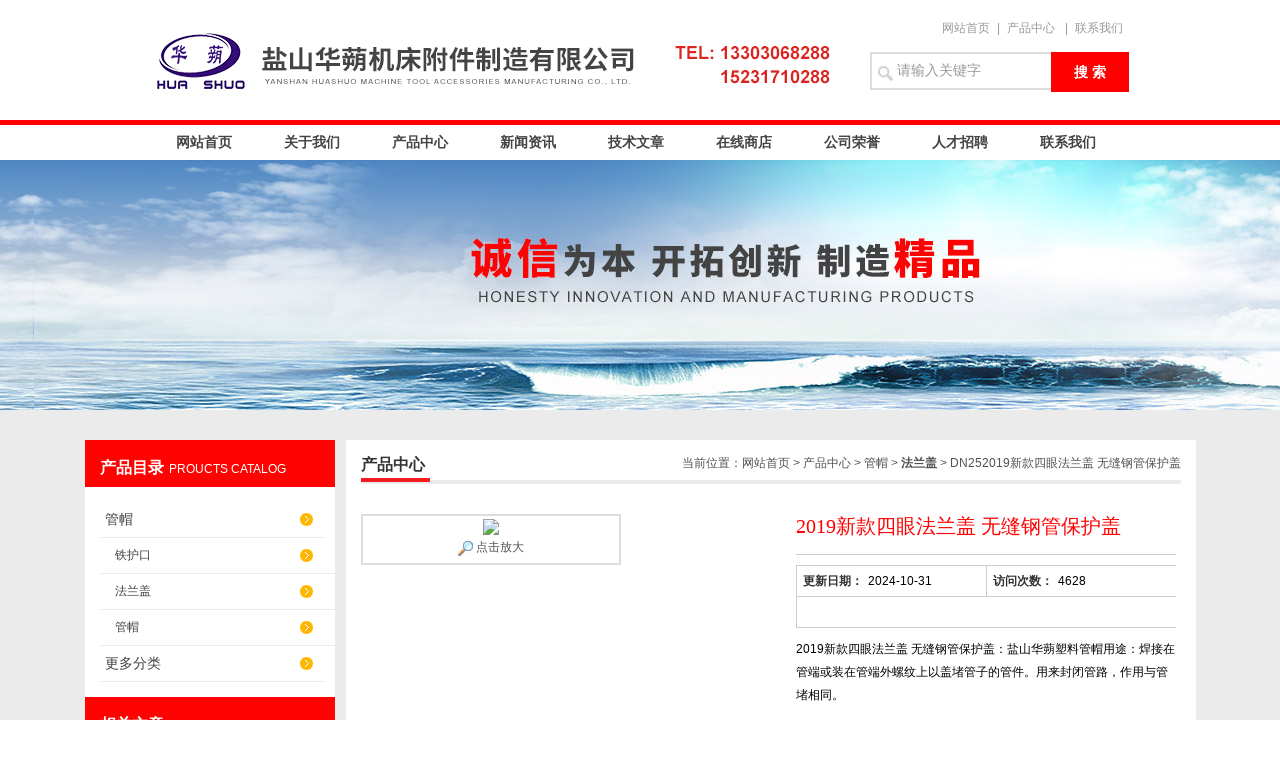

--- FILE ---
content_type: text/html; charset=utf-8
request_url: http://www.yshuashuo.com/huashuo-Products-1739622/
body_size: 8387
content:
<!DOCTYPE html PUBLIC "-//W3C//DTD XHTML 1.0 Transitional//EN" "http://www.w3.org/TR/xhtml1/DTD/xhtml1-transitional.dtd">
<html xmlns="http://www.w3.org/1999/xhtml">
<head>
<meta http-equiv="Content-Type" content="text/html; charset=utf-8" />
<TITLE>2019新款四眼法兰盖 无缝钢管保护盖DN25-盐山华蒴机床附件制造有限公司</TITLE>
<META NAME="Keywords" CONTENT="2019新款四眼法兰盖 无缝钢管保护盖">
<META NAME="Description" CONTENT="盐山华蒴机床附件制造有限公司所提供的DN252019新款四眼法兰盖 无缝钢管保护盖质量可靠、规格齐全,盐山华蒴机床附件制造有限公司不仅具有专业的技术水平,更有良好的售后服务和优质的解决方案,欢迎您来电咨询此产品具体参数及价格等详细信息！">
<link href="/skins/14676/css/style.css" rel="stylesheet" type="text/css" />
<link href="/skins/14676/css/jquery.lightbox.css" type="text/css" rel="stylesheet" />
<script src="/skins/14676/js/tcbox_js/jquery.min.js"></script>
<script src="/skins/14676/js/tcbox_js/jquery.lightbox.min.js"></script>
<script>
    jQuery(document).ready(function($){
      $('.lightbox').lightbox();
    });
</script>
<script type="text/javascript">
function AutoResizeImage(maxWidth,maxHeight,objImg){
var img = new Image();
img.src = objImg.src;
var hRatio;
var wRatio;
var Ratio = 1;
var w = img.width;
var h = img.height;
wRatio = maxWidth / w;
hRatio = maxHeight / h;
if (maxWidth ==0 && maxHeight==0){
Ratio = 1;
}else if (maxWidth==0){//
if (hRatio<1) Ratio = hRatio;
}else if (maxHeight==0){
if (wRatio<1) Ratio = wRatio;
}else if (wRatio<1 || hRatio<1){
Ratio = (wRatio<=hRatio?wRatio:hRatio);
}
if (Ratio<1){
w = w * Ratio;
h = h * Ratio;
}
objImg.height = h;
objImg.width = w;
}
</script>
<!--导航当前状态 JS-->
<script language="javascript" type="text/javascript"> 
	var menu= '';
</script>
<!--导航当前状态 JS END-->
<script type="application/ld+json">
{
"@context": "https://ziyuan.baidu.com/contexts/cambrian.jsonld",
"@id": "http://www.yshuashuo.com/huashuo-Products-1739622/",
"title": "2019新款四眼法兰盖 无缝钢管保护盖DN25",
"pubDate": "2019-10-08T09:56:09",
"upDate": "2024-10-31T10:45:13"
    }</script>
<script type="text/javascript" src="/ajax/common.ashx"></script>
<script src="/ajax/NewPersonalStyle.Classes.SendMSG,NewPersonalStyle.ashx" type="text/javascript"></script>
<script type="text/javascript">
var viewNames = "";
var cookieArr = document.cookie.match(new RegExp("ViewNames" + "=[_0-9]*", "gi"));
if (cookieArr != null && cookieArr.length > 0) {
   var cookieVal = cookieArr[0].split("=");
    if (cookieVal[0] == "ViewNames") {
        viewNames = unescape(cookieVal[1]);
    }
}
if (viewNames == "") {
    var exp = new Date();
    exp.setTime(exp.getTime() + 7 * 24 * 60 * 60 * 1000);
    viewNames = new Date().valueOf() + "_" + Math.round(Math.random() * 1000 + 1000);
    document.cookie = "ViewNames" + "=" + escape(viewNames) + "; expires" + "=" + exp.toGMTString();
}
SendMSG.ToSaveViewLog("1739622", "ProductsInfo",viewNames, function() {});
</script>
<script language="javaScript" src="/js/JSChat.js"></script><script language="javaScript">function ChatBoxClickGXH() { DoChatBoxClickGXH('http://chat.jc35.com',14700) }</script><script>
(function(){
var bp = document.createElement('script');
var curProtocol = window.location.protocol.split(':')[0];
if (curProtocol === 'https') {
bp.src = 'https://zz.bdstatic.com/linksubmit/push.js';
}
else {
bp.src = 'http://push.zhanzhang.baidu.com/push.js';
}
var s = document.getElementsByTagName("script")[0];
s.parentNode.insertBefore(bp, s);
})();
</script>
</head>
<body>
<div id="top"><!--头部开始-->
	     <div class="logo"><a href="/"><span>盐山华蒴机床附件制造有限公司</span></a></div>
		<div class="top_right">
		<div class="top_tel">
	   <a href="/" target="_blank">网站首页</a>|<a href="/products.html" target="_blank" rel="nofollow">产品中心</a> |<a href="/contact.html" target="_blank" rel="nofollow">联系我们</a> 
		</div>	
		<div id="search">
      <form id="form1" name="form1" method="post" onsubmit="return checkFrom(this);" action="/products.html">

<input type="text" name="keyword" class="ss_input"  onfocus="if (value =='请输入关键字'){value =''}" onblur="if (value =='')" value="请输入关键字" />
<input name="" type="submit" class="ss_an" value="搜 索">
</form>
      </div>
	  </div>
<!--头部 end--></div>

<div id="nav"><!--导航开始-->

<div class="menu">

<ul>
<li><a class="hide" href="/">网站首页</a>
    <ul>
    <li class="erd">HOME</li>
    </ul>
</li>
<li><a class="hide" href="/aboutus.html" rel="nofollow">关于我们</a>

    <ul>
    <li class="erd">ABOUTUS</li>
    </ul>

</li>
<li><a class="hide" href="/products.html">产品中心</a>

    <ul>
    <li class="erd">PRODUCTS</li>
    </ul>

</li>
<li><a class="hide" href="/news.html">新闻资讯</a>

    <ul>
    <li class="erd">NEWS </li>
    </ul>

</li>

<li><a class="hide" href="/article.html">技术文章</a>

    <ul>
    <li class="erd">ARTICLE</li>
    </ul>

</li>
<li><a class="hide" href="http://www.jc35.com/st14676" target="_blank" rel="nofollow">在线商店</a>

    <ul>
    <li class="erd">SHOP</li>
   
    </ul>

</li>
<li><a class="hide" href="/honor.html" rel="nofollow">公司荣誉</a>

    <ul>
    <li class="erd">HONOR</li>    </ul>

</li>
<li><a class="hide" href="/job.html" rel="nofollow">人才招聘</a>

    <ul>
    <li class="erd">JOB</li>    </ul>

</li>
<li><a class="hide" href="/contact.html" rel="nofollow">联系我们</a>
    <ul>
    <li class="erd">CONTACT</li>
    </ul>
</li>
</ul>
<div class="clear"> </div>
</div>
<!--导航 end--></div>
<script src="http://www.jc35.com/mystat.aspx?u=huashuo"></script>
<div id="ny_banner_ab"></div>
<div id="main_box_bj">

<div id="ny_box">
<div class="ny_left"><!--目录-->
<div class="biaotib"><b>产品目录</b>PROUCTS CATALOG</div>

<div class="catalog">
<ul>
 
 <li><a class="hide" href="/huashuo-ParentList-228202/">管帽</a>
  <ul>
    
  <li><a href="/huashuo-SonList-251242/">铁护口</a></li>
   
  <li><a href="/huashuo-SonList-243701/">法兰盖</a></li>
   
  <li><a href="/huashuo-SonList-228203/">管帽</a></li>
   
  </ul>
 </li>
  
   <li><a class="hide" href="/products.html">更多分类</a></li>
 </ul>
 <script language="javascript" type="text/javascript">
try {
    document.getElementById("menuId" + menu).className = "nav_hover";
}
catch (e) {}
</script>
</div>
<div class="biaotib"><b>相关文章</b>ARTICLE</div>

<div class="catalog">
<ul id="ny_newslb_box">
			
		           <li><a href="/huashuo-Article-86886/">塑料拖链阻燃,耐低温,抗静电性能在实际运用中的重要性说明</a></li>
              
		           <li><a href="/huashuo-Article-86749/">深入了解什么样的场所该使用什么类型的软连接</a></li>
              
		           <li><a href="/huashuo-Article-85293/">镗铣床钢板防护罩既平稳又无振动噪音 </a></li>
              
		           <li><a href="/huashuo-Article-97604/">想要平稳的运行不锈钢片盔甲防护罩，我们需要先了解下这些情况</a></li>
              
		           <li><a href="/huashuo-Article-154336/">来看看，这是你想知道的龙门铣床风琴防护罩吗？</a></li>
              
		           <li><a href="/huashuo-Article-42118/">简单的介绍数控机床的《随机性故障》</a></li>
              
		           <li><a href="/huashuo-Article-86565/">卷帘式防护罩在实际运用中发挥着怎样的作用</a></li>
              
		           <li><a href="/huashuo-Article-23136/">防护罩的作用是什么呢</a></li>
              
		           <li><a href="/huashuo-Article-104362/">简析机床链板式排屑机的应用及特点</a></li>
              
		           <li><a href="/huashuo-Article-15277/">系统组成与工作原理</a></li>
              
			</ul>
</div>
<div class="biaotib"><b>新闻动态</b>ARTICLE</div>

<div class="catalog">
<ul id="ny_newslb_box">
			
		           <li><a href="/huashuo-News-124562/" title="铠甲式防护罩在现代工业中的重要性" >铠甲式防护罩在现代工业中的重要性</a> </li>
              
		           <li><a href="/huashuo-News-124239/" title="解析不锈钢片盔甲防护罩的优势与应用" >解析不锈钢片盔甲防护罩的优势与应用</a> </li>
              
		           <li><a href="/huashuo-News-123787/" title="数控车床防护罩的安装与维护指南" >数控车床防护罩的安装与维护指南</a> </li>
              
		           <li><a href="/huashuo-News-123504/" title="提高镗铣床钢板防护罩使用寿命的关键技术" >提高镗铣床钢板防护罩使用寿命的关键技术</a> </li>
              
		           <li><a href="/huashuo-News-123082/" title="如何提升分拣机风琴防护罩的耐用性" >如何提升分拣机风琴防护罩的耐用性</a> </li>
              
			</ul>
</div>

<!--目录 end--></div>

<div id="ny_center"><!--内页开始-->
<div class="biaoti"><P>当前位置：<a href="/">网站首页</a> > <a href="/products.html">产品中心</a> > <a href="/huashuo-ParentList-228202/">管帽</a>  > <a href="/huashuo-SonList-243701/"><strong>法兰盖</strong></a>  > DN252019新款四眼法兰盖 无缝钢管保护盖
            
              </P><b>产品中心</b></div>
<div class="ny_con">
<div id="nr_main_box" style=" padding-top:0px;">	 
<div id="pro_detail_box01"><!--产品图片和基本资料-->
   <div id="pro_detail_text"><!--产品基本信息-->
   <h1>2019新款四眼法兰盖 无缝钢管保护盖</h1>
     <ul class="jbzl_ul">
	   <li><span>更新日期：</span>2024-10-31</li>
	   <li><span>访问次数：</span>4628</li>
	 </ul>	
	 <div class="pro_ms">
	    <p>2019新款四眼法兰盖 无缝钢管保护盖：盐山华蒴塑料管帽用途：焊接在管端或装在管端外螺纹上以盖堵管子的管件。用来封闭管路，作用与管堵相同。</p>
	 </div>
	 <div class="pro_gwc_an_box">
	  </div>
	     
       <span id="an11" style=" float:left; margin-left:5px;"><a class="gwc_an2" href="/FileUPLoad\productFile\" target="_blank" title="资料下载">资料下载</a></span>
<script type="text/javascript">
    var an2 = "";
if(an2=="")an11.style.display="none";
</script>
   </div><!--产品基本信息-->  
<div id="prodetail_img"><!--产品图片-->
	<span>
	<img  src="http://img68.jc35.com/gxhpic_fcf407cab5/edbdb22ff9de4a323c748745dc4827a989d659c89f088ef13d356fb84e103cc5e89e14e2e03e29b3.jpg"  onload="AutoResizeImage(250,250,this)">
	</span>
    <br />
    <a href="http://img68.jc35.com/gxhpic_fcf407cab5/edbdb22ff9de4a323c748745dc4827a989d659c89f088ef13d356fb84e103cc5e89e14e2e03e29b3.jpg" target="_blank"><img src="/skins/14676/images/big.jpg" width="16" height="16" border="0" /> 点击放大</a>
</div><!--产品图片-->
</div> <!--产品图片和基本资料 END--> 
<div id="ny_pro_box02"><!--商品介绍、详细参数、售后服务--> 
<div id="con"><!--TAB切换 BOX-->
		<ul id="tags"><!--TAB 标题切换-->
			  <li  class=selectTag><A onmouseover="selectTag('tagContent0',this)" onFocus="this.blur()">产品介绍</A> </LI>
			  <li><A onmouseover="selectTag('tagContent1',this)" onFocus="this.blur()">索取报价</A> </LI>
		   </ul><!--TAB 标题切换 END-->
	   
		   <div id=tagContent><!--内容-->
			<div class="tagContent selectTag" id=tagContent0><!--商品介绍-->	
			 <link type="text/css" rel="stylesheet" href="/css/property.css">
<script>
	window.onload=function(){  
		changeTableHeight();  
	}  
	window.onresize=function(){ 
		changeTableHeight();  
	}  
	function changeTableHeight(){ 
		$(".proshowParameter table th").each(function (i,o){
	    var $this=$(o), 
	    height=$this.next().height();
	    $(this).css("height",height);
			var obj = $(o);
			var val = obj.text();
			if(val == '' || val == null || val == undefined){
				$(this).addClass('none');
			}else{
				$(this).removeClass('none');
			}
		});
		$(".proshowParameter table td").each(function (i,o){
			var obj = $(o);
			var val = obj.text();
			if(val == '' || val == null || val == undefined){
				$(this).addClass('none');
			}else{
				$(this).removeClass('none');
			}
		});
	}
</script>
                <section class="proshowParameter">
                	
                    <table style=" margin-bottom:20px;">
                        <tbody>
                            
                                <tr><th>品牌</th><td>华蒴</td><th>产地</th><td>国产</td></tr><tr><th>类别</th><td>法兰盖</td><th>材质</th><td>塑料</td></tr><tr><th>产品特点</th><td>防腐,耐酸碱,耐高温,耐高压,不易变形,密封好</td><th>销售区域</th><td>全国</td></tr>
                            
                        </tbody>
                    </table>
                </section> <p><strong>2019新款四眼法兰盖 无缝钢管保护盖</strong></p><p style="margin-left:2.0000pt; margin-right:0.0000pt"><span style="font-size:10pt"><span style="font-family:century gothic">盐山华蒴塑料管帽用途：焊接在管端或装在管端外螺纹上以盖堵管子的管件。用来封闭管路，作用与管堵相同</span></span></p><p><span style="font-size:10pt"><span style="font-family:century gothic">塑料管帽是采用塑料为主要原料加工而成管帽，塑料的发展方向可概括为两方面。一是提高性能，即以各种方法对现有品种进行改性，使其综合性能得到提高；二是发展功能，即发展具有光、电、磁等物理功能的高分子材料，使塑料能够具有光电效应、热电效应、压电效应等。</span></span></p><p><span style="font-size:10.0000pt"><span style="font-family:宋体">塑料管帽质料的优点</span></span><span style="font-size:10.0000pt"><span style="font-family:宋体">：</span></span><span style="font-size:10.0000pt"><span style="font-family:宋体">&nbsp; 1、大部分塑料的抗腐蚀能力强。　2、塑料制形本钱低。　3、耐用、防水、质轻。　4、超卓被塑制成差别外形。　5、是良好的尽缘体。　6、塑料可以用于制备燃料油和燃料气，这样可以降低原油耗费。</span></span><br />&nbsp;</p><p><strong>2019新款四眼法兰盖 无缝钢管保护盖</strong></p><p><span style="font-size:9pt"><span style="font-family:century gothic">法兰连接是管道施工的重要连接方式。法兰连接就是把两个管道、管件或器材，先各自固定在一个法兰盘上，两个法兰盘之间，加上法兰垫，用螺栓紧固在一起，完成了连接。有的管件和器材已经自带法兰盘，也是属于法兰连接。</span></span></p><p><span style="font-family:century gothic; font-size:10pt">塑料法兰盖是塑料为原料加工而成的，法兰盖，就是盖的边缘有法兰缘，可以用螺栓固定的。</span><span style="font-family:century gothic; font-size:10pt">法兰连接是管道施工的重要连接方式。法兰连接就是把两个管道、管件或器材，先各自固定在一个法兰盘上，两个法兰盘之间，加上法兰垫，用螺栓紧固在一起，完成了连接。有的管件和器材已经自带法兰盘，也是属于法兰连接。</span></p>
			 </div><!--商品介绍 END-->	
			<div class="tagContent selectTag" id=tagContent1 style="display:none"><!--相关产品-->
            <link rel="stylesheet" type="text/css" href="/css/MessageBoard_style.css">
<script language="javascript" src="/skins/Scripts/order.js?v=20210318" type="text/javascript"></script>
<a name="order" id="order"></a>
<div class="ly_msg" id="ly_msg">
<form method="post" name="form2" id="form2">
	<h3>留言框  </h3>
	<ul>
		<li>
			<h4 class="xh">产品：</h4>
			<div class="msg_ipt1"><input class="textborder" size="30" name="Product" id="Product" value="2019新款四眼法兰盖 无缝钢管保护盖"  placeholder="请输入产品名称" /></div>
		</li>
		<li>
			<h4>您的单位：</h4>
			<div class="msg_ipt12"><input class="textborder" size="42" name="department" id="department"  placeholder="请输入您的单位名称" /></div>
		</li>
		<li>
			<h4 class="xh">您的姓名：</h4>
			<div class="msg_ipt1"><input class="textborder" size="16" name="yourname" id="yourname"  placeholder="请输入您的姓名"/></div>
		</li>
		<li>
			<h4 class="xh">联系电话：</h4>
			<div class="msg_ipt1"><input class="textborder" size="30" name="phone" id="phone"  placeholder="请输入您的联系电话"/></div>
		</li>
		<li>
			<h4>常用邮箱：</h4>
			<div class="msg_ipt12"><input class="textborder" size="30" name="email" id="email" placeholder="请输入您的常用邮箱"/></div>
		</li>
        <li>
			<h4>省份：</h4>
			<div class="msg_ipt12"><select id="selPvc" class="msg_option">
							<option value="0" selected="selected">请选择您所在的省份</option>
			 <option value="1">安徽</option> <option value="2">北京</option> <option value="3">福建</option> <option value="4">甘肃</option> <option value="5">广东</option> <option value="6">广西</option> <option value="7">贵州</option> <option value="8">海南</option> <option value="9">河北</option> <option value="10">河南</option> <option value="11">黑龙江</option> <option value="12">湖北</option> <option value="13">湖南</option> <option value="14">吉林</option> <option value="15">江苏</option> <option value="16">江西</option> <option value="17">辽宁</option> <option value="18">内蒙古</option> <option value="19">宁夏</option> <option value="20">青海</option> <option value="21">山东</option> <option value="22">山西</option> <option value="23">陕西</option> <option value="24">上海</option> <option value="25">四川</option> <option value="26">天津</option> <option value="27">新疆</option> <option value="28">西藏</option> <option value="29">云南</option> <option value="30">浙江</option> <option value="31">重庆</option> <option value="32">香港</option> <option value="33">澳门</option> <option value="34">中国台湾</option> <option value="35">国外</option>	
                             </select></div>
		</li>
		<li>
			<h4>详细地址：</h4>
			<div class="msg_ipt12"><input class="textborder" size="50" name="addr" id="addr" placeholder="请输入您的详细地址"/></div>
		</li>
		
        <li>
			<h4>补充说明：</h4>
			<div class="msg_ipt12 msg_ipt0"><textarea class="areatext" style="width:100%;" name="message" rows="8" cols="65" id="message"  placeholder="请输入您的任何要求、意见或建议"></textarea></div>
		</li>
		<li>
			<h4 class="xh">验证码：</h4>
			<div class="msg_ipt2">
            	<div class="c_yzm">
                    <input class="textborder" size="4" name="Vnum" id="Vnum"/>
                    <a href="javascript:void(0);" class="yzm_img"><img src="/Image.aspx" title="点击刷新验证码" onclick="this.src='/image.aspx?'+ Math.random();"  width="90" height="34" /></a>
                </div>
                <span>请输入计算结果（填写阿拉伯数字），如：三加四=7</span>
            </div>
		</li>
		<li>
			<h4></h4>
			<div class="msg_btn"><input type="button" onclick="return Validate();" value="提 交" name="ok"  class="msg_btn1"/><input type="reset" value="重 填" name="no" /></div>
		</li>
	</ul>	
    <input name="PvcKey" id="PvcHid" type="hidden" value="" />
</form>
</div>

		    </div><!--相关产品 END-->
			<div id="clear"	></div>	
                <div> 上一篇 :&nbsp;<a href="/huashuo-Products-1739602/">45*100桥式塑料拖链加工 型号长度可定做</a> &nbsp;&nbsp;&nbsp;下一篇 : &nbsp;<a href="/huashuo-Products-1739718/">60塑料管帽外帽 钢管塑料堵头 塑料法兰盖</a> </div>
		     <p>
		  <SCRIPT type=text/javascript>
		function selectTag(showContent,selfObj){
			// 操作标签
			var tag = document.getElementById("tags").getElementsByTagName("li");
			var taglength = tag.length;
			for(i=0; i<taglength; i++){
				tag[i].className = "";
			}
			selfObj.parentNode.className = "selectTag";
			// 操作内容
			for(i=0; j=document.getElementById("tagContent"+i); i++){
				j.style.display = "none";
			}
			document.getElementById(showContent).style.display = "block";
		}
		</SCRIPT>
		</p>
		   </div>
	  </div><!--TAB 内容 end-->
</div>	
	 </div>
</div>
<!--内页 end--></div>
</div>
</div>
<div id="foot_box">
<div class="foot_z">
<p style="float:left">
盐山华蒴机床附件制造有限公司 版权所有  地址：河北省盐山县东大街15号 <a href="/sitemap.xml" target="_blank">网站地图</a><br />
 邮编：061300   电子邮箱 E-mail：<a href="mailto:huashuojixie@126.com" target="_blank">huashuojixie@126.com</a> <br />
备案号：<a href="http://beian.miit.gov.cn" target="_blank">冀ICP备11002802号-3</a>    <a href="http://www.jc35.com/login" target="_blank"rel="nofollow">管理登陆</a>  技术支持：<A href="http://www.jc35.com" target="_blank" rel="nofollow">机床商务网</A> <br />
</p>

</div>



</div>

<div id="gxhxwtmobile" style="display:none;">13303068288</div>
<div class="qq_ser" id="kfFloatqq" style="display:none;">
	<!--联系人-->
	<div class="ser_tit1">
		 用心服务<a onclick="javascript:turnoff('kfFloatqq')"></a>
	</div>
	<div class="lxr_list">
		<ul>
			<li><h3>服务热线</h3><p>0317-6260101</p></li>
		</ul>
	</div>
	
	<!--在线客服-->
	<div class="ser_tit2">在线客服</div>
	<div class="qq_list">
		<ul>
			<li><a target="_blank" href="tencent://message/?uin=520059128&Site=www.lanrentuku.com&Menu=yes"><img src="/skins/14676/images/qq02_img.png"></a></li>
		</ul>
	</div>
	
	<!--二维码
	<div class="ser_tit2">扫码关注我们</div>
	<div class="ser_ewm"><img src="images/ewm_img.png" /></div>-->
	
	<!--底部-->
	<!--<div class="ser_tit3">微信客服</div>
    <img src="/skins/14676/images/weixin.png" width="90" height="89" style="display:block;margin:10px auto; "/>
</div>-->
<script type="text/javascript" src="/skins/14676/js/qq.js"></script>


 <script type='text/javascript' src='/js/VideoIfrmeReload.js?v=001'></script>
  
</html></body>